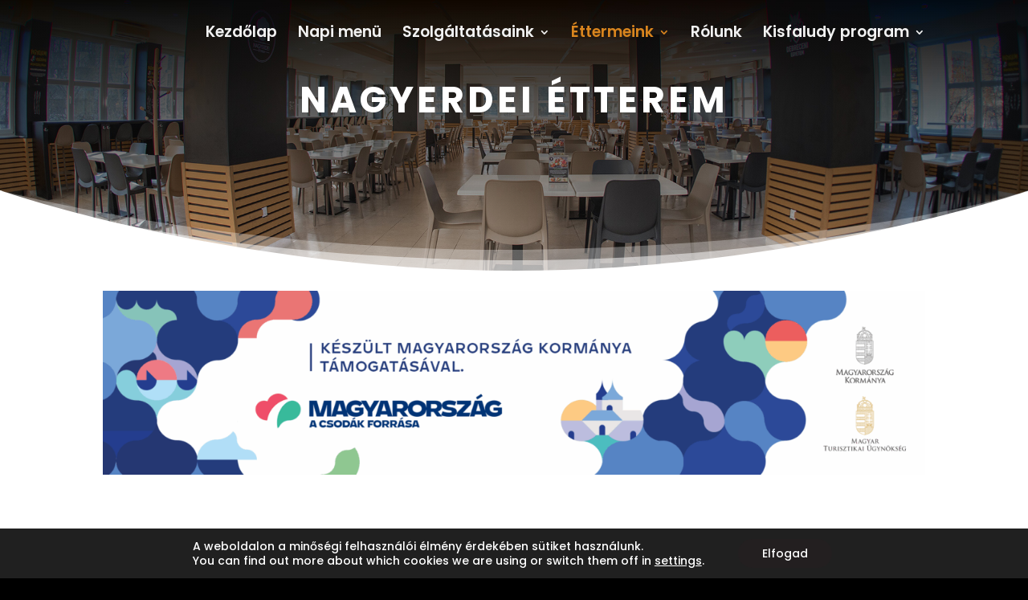

--- FILE ---
content_type: text/css; charset=utf-8
request_url: https://campusettermek.hu/wp-content/et-cache/191/et-core-unified-191.min.css?ver=1769176897
body_size: 42
content:
#top-menu .current-menu-item a::before,#top-menu .current_page_item a::before{content:"";position:absolute;z-index:5;left:0;right:0}#top-menu li a:before{content:"";position:absolute;z-index:-5;left:0;right:100%;bottom:30%;background:#f2f2f2;height:3px;-webkit-transition-property:right;transition-property:right;-webkit-transition-duration:0.3s;transition-duration:0.3s;-webkit-transition-timing-function:ease-out;transition-timing-function:ease-out}#top-menu li a:hover{opacity:1!important}#top-menu li a:hover:before{right:0}#top-menu li li a:before{bottom:10%}.ajanlatkero_sikeres .et-pb-contact-message{color:#231f20;font-size:18px;text-align:center}.et-pb-contact-message{color:#231f20;font-size:18px;text-align:center}.hyperlink-color a{color:#000}

--- FILE ---
content_type: text/css; charset=utf-8
request_url: https://campusettermek.hu/wp-content/et-cache/191/et-core-unified-tb-131-deferred-191.min.css?ver=1769176898
body_size: -123
content:
.et_pb_section_0_tb_footer.et_pb_section{padding-top:0px;padding-bottom:0px;background-color:#1c1c1c!important}.et_pb_row_0_tb_footer.et_pb_row{padding-top:15px!important;padding-bottom:15px!important;padding-top:15px;padding-bottom:15px}.et_pb_text_0_tb_footer.et_pb_text,.et_pb_text_0_tb_footer.et_pb_text a{color:#8c8c8c!important}.et_pb_text_0_tb_footer a{text-decoration:underline;-webkit-text-decoration-color:#8c8c8c;text-decoration-color:#8c8c8c}body.iphone .et_pb_text_0_tb_footer h2{font-variant-ligatures:no-common-ligatures}